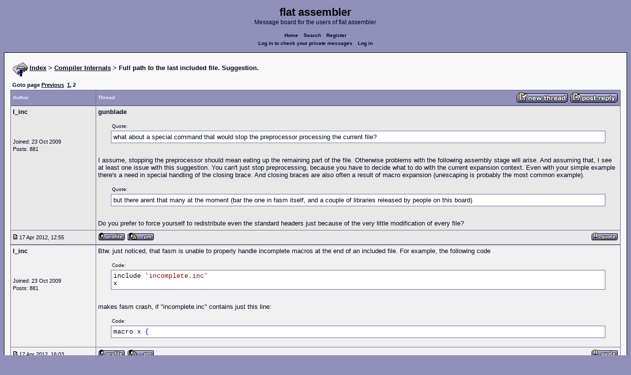

--- FILE ---
content_type: text/html; charset=UTF-8
request_url: https://board.flatassembler.net/topic.php?p=143009
body_size: 9745
content:
<!DOCTYPE html>
<html dir="ltr" lang="en">

<head>
  <meta charset="utf-8">
  <meta name="author" content="l_inc"><meta name="description" content="Full path to the last included file. Suggestion.">
  <title>flat assembler - Full path to the last included file. Suggestion.</title>
  <meta name="twitter:card" content="summary">
  <meta property="og:title" content="Full path to the last included file. Suggestion.">
  <meta property="og:image" content="https://flatassembler.net/images/flatassembler.gif">
  <meta name="viewport" content="width=device-width, initial-scale=1">
  <link rel="stylesheet" href="templates/phpVB2/phpVB2.css" type="text/css">
</head>

<body>

  <p class="mediumtext">
    <span class="maintitle">flat assembler</span><br>Message board for the users of flat assembler.
  </p>

  <p class="navigation">
    <a class="boldlink" href="index.php">Home</a>
    <!--<a class="boldlink" href="faq.php">FAQ</a>-->
    <a class="boldlink" href="search.php">Search</a>
    <a class="boldlink" href="https://board.flatassembler.net/profile.php?mode=register">Register</a>
    <br/>
    <a class="boldlink" href="privmsg.php?folder=inbox">Log in to check your private messages</a>
    <a class="boldlink" href="login.php">Log in</a>
  </p>

  <div class="container">

<table class="lineup">
  <tr>
    <td align="left" valign="middle">
      <img src="/images/fasm.png" border="0" alt="" align="center">
      <span class="largetext"><a href="index.php" ><b>Index</b></a>
      <b>> <a href="forum.php?f=9">Compiler Internals</a> > Full path to the last included file. Suggestion.</b></span><br>
      <br>
      <b><span class="smalltext">Goto page  <a href="topic.php?t=14165&amp;postdays=0&amp;postorder=asc&amp;start=0">Previous</a>&nbsp;&nbsp;<a href="topic.php?t=14165&amp;postdays=0&amp;postorder=asc&amp;start=0">1</a>, <b>2</b>
      </span></b></td>
  </tr>
</table>

        

            <table class="grid" style="table-layout:fixed;white-space:normal;">
              <tr>
                <td nowrap class="toprow leftcol foldable" valign="middle"><span class="toprowtext">Author </span></td>
                <td nowrap class="toprow"><table width="100%" border="0" cellpadding="0" cellspacing="0"><tr>
                 <td nowrap class="toprow" valign="middle"><span class="toprowtext">Thread</span></td>
                 <td nowrap class="toprow" valign="middle" align="right"><a href="post.php?mode=newtopic&amp;f=9"><IMG src="templates/phpVB2/images/post.gif" border="0" alt="Post new topic" align="middle"></A> <A href="post.php?mode=reply&amp;t=14165"><IMG src="templates/phpVB2/images/reply.gif" border="0" alt="Reply to topic" align="middle"></A></td></tr>
                </table></td>
              </tr>
            </table>
            <table class="grid" style="table-layout:fixed;white-space:normal;">
              <tr>
                <td valign="top" class="leftcol foldable row1">
                  <div style="overflow-x: hidden;">
                  <span class="largetext"><b>l_inc</b></span><br>
                  <span class="smalltext"><br>
                  <br>
                  <br>
                  Joined: 23 Oct 2009<br>
                  Posts: 881<br>
                  </span>
                  <div></td>
                <td valign="top" class="postbody row1">
                  <a name="143005"></a>
                  <div class="folded postheader"><b>l_inc</b> <span class="smalltext">17 Apr 2012, 12:55</div>
                  <div class="largetext" style="padding-bottom: 2px;" title=""><strong style="font-weight: bold">gunblade</strong>
<br />
    <div class="quotecontainer"><div class="quoteheader">Quote:</div><blockquote>what about a special command that would stop the preprocessor processing the current file?    </blockquote></div>
<br />
I assume, stopping the preprocessor should mean eating up the remaining part of the file. Otherwise problems with the following assembly stage will arise. And assuming that, I see at least one issue with this suggestion. You can't just stop preprocessing, because you have to decide what to do with the current expansion context. Even with your simple example there's a need in special handling of the closing brace. And closing braces are also often a result of macro expansion (unescaping is probably the most common example).
<br />
    <div class="quotecontainer"><div class="quoteheader">Quote:</div><blockquote>but there arent that many at the moment (bar the one in fasm itself, and a couple of libraries released by people on this board)    </blockquote></div>
<br />
Do you prefer to force yourself to redistribute even the standard headers just because of the very little modification of every file?</div>
                  <div class="signature"></div><span class="smalltext"></span>
                </td>
              </tr>
              <tr>
                <td class="leftcol foldable row1"><a href="topic.php?p=143005#143005"><img src="templates/phpVB2/images/icon_minipost.gif" alt="Post" title="Post" border="0"></a><span class="smalltext">
                  17 Apr 2012, 12:55</span></td>
                <td valign="middle" class="row1">
                  <table width="100%" border="0" cellpadding="0" cellspacing="0">
                    <tr valign="bottom">
                      <td nowrap> <a href="profile.php?mode=viewprofile&amp;u=3703"><img src="templates/phpVB2/images/icon_profile.gif" alt="View user's profile" title="View user's profile" border="0" /></a>
                        <span class="foldable"> <a href="privmsg.php?mode=post&amp;u=3703"><img src="templates/phpVB2/images/icon_pm.gif" alt="Send private message" title="Send private message" border="0" /></a>       </span></td>
                      <td align="right" nowrap>  <a href="post.php?mode=quote&amp;p=143005"><img src="templates/phpVB2/images/icon_quote.gif" alt="Reply with quote" title="Reply with quote" border="0" /></a>  </td>
                    </tr>
                  </table>
                </td>
              </tr>
            </table>
            <table class="grid" style="table-layout:fixed;white-space:normal;">
              <tr>
                <td valign="top" class="leftcol foldable row2">
                  <div style="overflow-x: hidden;">
                  <span class="largetext"><b>l_inc</b></span><br>
                  <span class="smalltext"><br>
                  <br>
                  <br>
                  Joined: 23 Oct 2009<br>
                  Posts: 881<br>
                  </span>
                  <div></td>
                <td valign="top" class="postbody row2">
                  <a name="143007"></a>
                  <div class="folded postheader"><b>l_inc</b> <span class="smalltext">17 Apr 2012, 16:03</div>
                  <div class="largetext" style="padding-bottom: 2px;" title="">Btw. just noticed, that fasm is unable to properly handle incomplete macros at the end of an included file. For example, the following code
<br />
    <div class="quotecontainer"><div class="quoteheader">Code:</div><pre>include <span class="code_string">'incomplete.inc'</span>x    </pre></div>
<br />
makes fasm crash, if &quot;incomplete.inc&quot; contains just this line:
<br />
    <div class="quotecontainer"><div class="quoteheader">Code:</div><pre>macro x <span class="code_symbol">{</span>    </pre></div></div>
                  <div class="signature"></div><span class="smalltext"></span>
                </td>
              </tr>
              <tr>
                <td class="leftcol foldable row2"><a href="topic.php?p=143007#143007"><img src="templates/phpVB2/images/icon_minipost.gif" alt="Post" title="Post" border="0"></a><span class="smalltext">
                  17 Apr 2012, 16:03</span></td>
                <td valign="middle" class="row2">
                  <table width="100%" border="0" cellpadding="0" cellspacing="0">
                    <tr valign="bottom">
                      <td nowrap> <a href="profile.php?mode=viewprofile&amp;u=3703"><img src="templates/phpVB2/images/icon_profile.gif" alt="View user's profile" title="View user's profile" border="0" /></a>
                        <span class="foldable"> <a href="privmsg.php?mode=post&amp;u=3703"><img src="templates/phpVB2/images/icon_pm.gif" alt="Send private message" title="Send private message" border="0" /></a>       </span></td>
                      <td align="right" nowrap>  <a href="post.php?mode=quote&amp;p=143007"><img src="templates/phpVB2/images/icon_quote.gif" alt="Reply with quote" title="Reply with quote" border="0" /></a>  </td>
                    </tr>
                  </table>
                </td>
              </tr>
            </table>
            <table class="grid" style="table-layout:fixed;white-space:normal;">
              <tr>
                <td valign="top" class="leftcol foldable row1">
                  <div style="overflow-x: hidden;">
                  <span class="largetext"><b>Tomasz Grysztar</b></span><br>
                  <span class="smalltext"><br>
                  <br>
                  <br>
                  Joined: 16 Jun 2003<br>
                  Posts: 8501<br>
                  Location: Kraków, Poland</span>
                  <div></td>
                <td valign="top" class="postbody row1">
                  <a name="143009"></a>
                  <div class="folded postheader"><b>Tomasz Grysztar</b> <span class="smalltext">17 Apr 2012, 16:29</div>
                  <div class="largetext" style="padding-bottom: 2px;" title="">Thanks for finding this. One more bug fixed for 1.70 release. BTW: I was thinking about releasing it today, though I'm still hesitating whether to give it some more time just in case some new bug reports come in. All of the projects I tested seem to assemble correctly though.</div>
                  <div class="signature"></div><span class="smalltext"></span>
                </td>
              </tr>
              <tr>
                <td class="leftcol foldable row1"><a href="topic.php?p=143009#143009"><img src="templates/phpVB2/images/icon_minipost.gif" alt="Post" title="Post" border="0"></a><span class="smalltext">
                  17 Apr 2012, 16:29</span></td>
                <td valign="middle" class="row1">
                  <table width="100%" border="0" cellpadding="0" cellspacing="0">
                    <tr valign="bottom">
                      <td nowrap> <a href="profile.php?mode=viewprofile&amp;u=2"><img src="templates/phpVB2/images/icon_profile.gif" alt="View user's profile" title="View user's profile" border="0" /></a>
                        <span class="foldable"> <a href="privmsg.php?mode=post&amp;u=2"><img src="templates/phpVB2/images/icon_pm.gif" alt="Send private message" title="Send private message" border="0" /></a>  <a href="https://github.com/tgrysztar" target="_userwww"><img src="templates/phpVB2/images/icon_www.gif" alt="Visit poster's website" title="Visit poster's website" border="0" /></a>     </span></td>
                      <td align="right" nowrap>  <a href="post.php?mode=quote&amp;p=143009"><img src="templates/phpVB2/images/icon_quote.gif" alt="Reply with quote" title="Reply with quote" border="0" /></a>  </td>
                    </tr>
                  </table>
                </td>
              </tr>
            </table>
            <table class="grid" style="table-layout:fixed;white-space:normal;">
              <tr>
                <td valign="top" class="leftcol foldable row2">
                  <div style="overflow-x: hidden;">
                  <span class="largetext"><b>Tomasz Grysztar</b></span><br>
                  <span class="smalltext"><br>
                  <br>
                  <br>
                  Joined: 16 Jun 2003<br>
                  Posts: 8501<br>
                  Location: Kraków, Poland</span>
                  <div></td>
                <td valign="top" class="postbody row2">
                  <a name="143012"></a>
                  <div class="folded postheader"><b>Tomasz Grysztar</b> <span class="smalltext">17 Apr 2012, 17:27</div>
                  <div class="largetext" style="padding-bottom: 2px;" title="">When testing a fix for it, I created this funny little test. It shows that having cross-file macro boundaries can even become slightly useful if you really want it to. <img src="images/smiles/icon_wink.gif" alt="Wink" border="0" />
<br />

<br />
TEST.ASM:    <div class="quotecontainer"><div class="quoteheader">Code:</div><pre>include <span class="code_string">'test.inc'</span>  hello db <span class="code_string">'Hello!$'</span>begin   mov  ah<span class="code_symbol">,</span><span class="code_number">9</span>   mov  dx<span class="code_symbol">,</span>hello   int  <span class="code_number">21h</span>end    </pre></div>
<br />

<br />
TEST.INC    <div class="quotecontainer"><div class="quoteheader">Code:</div><pre>macro begin <span class="code_symbol">{</span>  org <span class="code_number">100h</span><span class="code_symbol">}</span>begin fix <span class="code_symbol">}</span> beginmacro end <span class="code_symbol">{</span>  int <span class="code_number">20h</span>    </pre></div></div>
                  <div class="signature"></div><span class="smalltext"></span>
                </td>
              </tr>
              <tr>
                <td class="leftcol foldable row2"><a href="topic.php?p=143012#143012"><img src="templates/phpVB2/images/icon_minipost.gif" alt="Post" title="Post" border="0"></a><span class="smalltext">
                  17 Apr 2012, 17:27</span></td>
                <td valign="middle" class="row2">
                  <table width="100%" border="0" cellpadding="0" cellspacing="0">
                    <tr valign="bottom">
                      <td nowrap> <a href="profile.php?mode=viewprofile&amp;u=2"><img src="templates/phpVB2/images/icon_profile.gif" alt="View user's profile" title="View user's profile" border="0" /></a>
                        <span class="foldable"> <a href="privmsg.php?mode=post&amp;u=2"><img src="templates/phpVB2/images/icon_pm.gif" alt="Send private message" title="Send private message" border="0" /></a>  <a href="https://github.com/tgrysztar" target="_userwww"><img src="templates/phpVB2/images/icon_www.gif" alt="Visit poster's website" title="Visit poster's website" border="0" /></a>     </span></td>
                      <td align="right" nowrap>  <a href="post.php?mode=quote&amp;p=143012"><img src="templates/phpVB2/images/icon_quote.gif" alt="Reply with quote" title="Reply with quote" border="0" /></a>  </td>
                    </tr>
                  </table>
                </td>
              </tr>
            </table>
            <table class="grid" style="table-layout:fixed;white-space:normal;">
              <tr>
                <td valign="top" class="leftcol foldable row1">
                  <div style="overflow-x: hidden;">
                  <span class="largetext"><b>l_inc</b></span><br>
                  <span class="smalltext"><br>
                  <br>
                  <br>
                  Joined: 23 Oct 2009<br>
                  Posts: 881<br>
                  </span>
                  <div></td>
                <td valign="top" class="postbody row1">
                  <a name="143014"></a>
                  <div class="folded postheader"><b>l_inc</b> <span class="smalltext">17 Apr 2012, 19:50</div>
                  <div class="largetext" style="padding-bottom: 2px;" title=""><strong style="font-weight: bold">Tomasz Grysztar</strong>
<br />
    <div class="quotecontainer"><div class="quoteheader">Quote:</div><blockquote>I'm still hesitating whether to give it some more time just in case some new bug reports come in.    </blockquote></div>
<br />
Would it be acceptable for you to create a topic, where you post a release candidate, so that the community can test it within 24 hours (the deadline of course does not have to be strict) before you make it available through the download section? That would be however only helpful in case you incorporated new bugs. The old bugs won't probably be discovered this way.
<br />
    <div class="quotecontainer"><div class="quoteheader">Quote:</div><blockquote>It shows that having cross-file macro boundaries can even become slightly useful    </blockquote></div>
<br />
The profit (if any) seems to be very limited. Are you going to allow cross-file macros? This would get in conflict with current documentation:
<br />
    <div class="quotecontainer"><div class="quoteheader">Quote:</div><blockquote>The whole included file is preprocessed before preprocessing the lines next to the line containing the <em style="font-style: italic">include</em> directive.    </blockquote></div></div>
                  <div class="signature"></div><span class="smalltext"></span>
                </td>
              </tr>
              <tr>
                <td class="leftcol foldable row1"><a href="topic.php?p=143014#143014"><img src="templates/phpVB2/images/icon_minipost.gif" alt="Post" title="Post" border="0"></a><span class="smalltext">
                  17 Apr 2012, 19:50</span></td>
                <td valign="middle" class="row1">
                  <table width="100%" border="0" cellpadding="0" cellspacing="0">
                    <tr valign="bottom">
                      <td nowrap> <a href="profile.php?mode=viewprofile&amp;u=3703"><img src="templates/phpVB2/images/icon_profile.gif" alt="View user's profile" title="View user's profile" border="0" /></a>
                        <span class="foldable"> <a href="privmsg.php?mode=post&amp;u=3703"><img src="templates/phpVB2/images/icon_pm.gif" alt="Send private message" title="Send private message" border="0" /></a>       </span></td>
                      <td align="right" nowrap>  <a href="post.php?mode=quote&amp;p=143014"><img src="templates/phpVB2/images/icon_quote.gif" alt="Reply with quote" title="Reply with quote" border="0" /></a>  </td>
                    </tr>
                  </table>
                </td>
              </tr>
            </table>
            <table class="grid" style="table-layout:fixed;white-space:normal;">
              <tr>
                <td valign="top" class="leftcol foldable row2">
                  <div style="overflow-x: hidden;">
                  <span class="largetext"><b>Tomasz Grysztar</b></span><br>
                  <span class="smalltext"><br>
                  <br>
                  <br>
                  Joined: 16 Jun 2003<br>
                  Posts: 8501<br>
                  Location: Kraków, Poland</span>
                  <div></td>
                <td valign="top" class="postbody row2">
                  <a name="143015"></a>
                  <div class="folded postheader"><b>Tomasz Grysztar</b> <span class="smalltext">17 Apr 2012, 19:56</div>
                  <div class="largetext" style="padding-bottom: 2px;" title="">    <div class="quotecontainer"><div class="quoteheader">l_inc wrote:</div><blockquote>Would it be acceptable for you to create a topic, where you post a release candidate, so that the community can test it within 24 hours (the deadline of course does not have to be strict) before you make it available through the download section?    </blockquote></div>Well, the <a href="http://board.flatassembler.net/topic.php?t=14161" target="_blank" class="postlink">1.69.51</a> was posted as a release candidate. So we are in fact past the 24 hours. I'm already preparing the release.
<br />

<br />
    <div class="quotecontainer"><div class="quoteheader">l_inc wrote:</div><blockquote>Are you going to allow cross-file macros? This would get in conflict with current documentation:
<br />
    <div class="quotecontainer"><div class="quoteheader">Quote:</div><blockquote>The whole included file is preprocessed before preprocessing the lines next to the line containing the <em style="font-style: italic">include</em> directive.    </blockquote></div>    </blockquote></div>There is no conflict there. The macro definition is created out of preprocessed lines, it doesn't matter how they were generated.</div>
                  <div class="signature"></div><span class="smalltext"></span>
                </td>
              </tr>
              <tr>
                <td class="leftcol foldable row2"><a href="topic.php?p=143015#143015"><img src="templates/phpVB2/images/icon_minipost.gif" alt="Post" title="Post" border="0"></a><span class="smalltext">
                  17 Apr 2012, 19:56</span></td>
                <td valign="middle" class="row2">
                  <table width="100%" border="0" cellpadding="0" cellspacing="0">
                    <tr valign="bottom">
                      <td nowrap> <a href="profile.php?mode=viewprofile&amp;u=2"><img src="templates/phpVB2/images/icon_profile.gif" alt="View user's profile" title="View user's profile" border="0" /></a>
                        <span class="foldable"> <a href="privmsg.php?mode=post&amp;u=2"><img src="templates/phpVB2/images/icon_pm.gif" alt="Send private message" title="Send private message" border="0" /></a>  <a href="https://github.com/tgrysztar" target="_userwww"><img src="templates/phpVB2/images/icon_www.gif" alt="Visit poster's website" title="Visit poster's website" border="0" /></a>     </span></td>
                      <td align="right" nowrap>  <a href="post.php?mode=quote&amp;p=143015"><img src="templates/phpVB2/images/icon_quote.gif" alt="Reply with quote" title="Reply with quote" border="0" /></a>  </td>
                    </tr>
                  </table>
                </td>
              </tr>
            </table>
            <table class="grid" style="table-layout:fixed;white-space:normal;">
              <tr>
                <td valign="top" class="leftcol foldable row1">
                  <div style="overflow-x: hidden;">
                  <span class="largetext"><b>l_inc</b></span><br>
                  <span class="smalltext"><br>
                  <br>
                  <br>
                  Joined: 23 Oct 2009<br>
                  Posts: 881<br>
                  </span>
                  <div></td>
                <td valign="top" class="postbody row1">
                  <a name="143017"></a>
                  <div class="folded postheader"><b>l_inc</b> <span class="smalltext">17 Apr 2012, 20:01</div>
                  <div class="largetext" style="padding-bottom: 2px;" title=""><strong style="font-weight: bold">Tomasz Grysztar</strong>
<br />
    <div class="quotecontainer"><div class="quoteheader">Quote:</div><blockquote>The macro definition is created out of preprocessed lines, it doesn't matter how they were generated.    </blockquote></div>
<br />
As far as I understand, the preprocessing is not completed until the macro definition is closed. Otherwise an incomplete macro definition should be a valid construction. Anyway as for me allowing cross-file macro definitions could hide mistakes and gives (almost) no profit instead.</div>
                  <div class="signature"></div><span class="smalltext"></span>
                </td>
              </tr>
              <tr>
                <td class="leftcol foldable row1"><a href="topic.php?p=143017#143017"><img src="templates/phpVB2/images/icon_minipost.gif" alt="Post" title="Post" border="0"></a><span class="smalltext">
                  17 Apr 2012, 20:01</span></td>
                <td valign="middle" class="row1">
                  <table width="100%" border="0" cellpadding="0" cellspacing="0">
                    <tr valign="bottom">
                      <td nowrap> <a href="profile.php?mode=viewprofile&amp;u=3703"><img src="templates/phpVB2/images/icon_profile.gif" alt="View user's profile" title="View user's profile" border="0" /></a>
                        <span class="foldable"> <a href="privmsg.php?mode=post&amp;u=3703"><img src="templates/phpVB2/images/icon_pm.gif" alt="Send private message" title="Send private message" border="0" /></a>       </span></td>
                      <td align="right" nowrap>  <a href="post.php?mode=quote&amp;p=143017"><img src="templates/phpVB2/images/icon_quote.gif" alt="Reply with quote" title="Reply with quote" border="0" /></a>  </td>
                    </tr>
                  </table>
                </td>
              </tr>
            </table>
            <table class="grid" style="table-layout:fixed;white-space:normal;">
              <tr>
                <td valign="top" class="leftcol foldable row2">
                  <div style="overflow-x: hidden;">
                  <span class="largetext"><b>Tomasz Grysztar</b></span><br>
                  <span class="smalltext"><br>
                  <br>
                  <br>
                  Joined: 16 Jun 2003<br>
                  Posts: 8501<br>
                  Location: Kraków, Poland</span>
                  <div></td>
                <td valign="top" class="postbody row2">
                  <a name="143018"></a>
                  <div class="folded postheader"><b>Tomasz Grysztar</b> <span class="smalltext">17 Apr 2012, 20:08</div>
                  <div class="largetext" style="padding-bottom: 2px;" title="">Definition of macro consist of lines that already are preprocessed. Of course, some of the preprocessing is not applied to such lines, just as it is not applied to lines than contain other preprocessor's directives (like INCLUDE) - you can look at it as if each line of the macro definition was a line containing preprocessor's directive. After the definition is complete, it is used in preprocessing the later lines. As for why did you think that incomplete macro should then be a valid construction, I don't understand.</div>
                  <div class="signature"></div><span class="smalltext"></span>
                </td>
              </tr>
              <tr>
                <td class="leftcol foldable row2"><a href="topic.php?p=143018#143018"><img src="templates/phpVB2/images/icon_minipost.gif" alt="Post" title="Post" border="0"></a><span class="smalltext">
                  17 Apr 2012, 20:08</span></td>
                <td valign="middle" class="row2">
                  <table width="100%" border="0" cellpadding="0" cellspacing="0">
                    <tr valign="bottom">
                      <td nowrap> <a href="profile.php?mode=viewprofile&amp;u=2"><img src="templates/phpVB2/images/icon_profile.gif" alt="View user's profile" title="View user's profile" border="0" /></a>
                        <span class="foldable"> <a href="privmsg.php?mode=post&amp;u=2"><img src="templates/phpVB2/images/icon_pm.gif" alt="Send private message" title="Send private message" border="0" /></a>  <a href="https://github.com/tgrysztar" target="_userwww"><img src="templates/phpVB2/images/icon_www.gif" alt="Visit poster's website" title="Visit poster's website" border="0" /></a>     </span></td>
                      <td align="right" nowrap>  <a href="post.php?mode=quote&amp;p=143018"><img src="templates/phpVB2/images/icon_quote.gif" alt="Reply with quote" title="Reply with quote" border="0" /></a>  </td>
                    </tr>
                  </table>
                </td>
              </tr>
            </table>
            <table class="grid" style="table-layout:fixed;white-space:normal;">
              <tr>
                <td valign="top" class="leftcol foldable row1">
                  <div style="overflow-x: hidden;">
                  <span class="largetext"><b>l_inc</b></span><br>
                  <span class="smalltext"><br>
                  <br>
                  <br>
                  Joined: 23 Oct 2009<br>
                  Posts: 881<br>
                  </span>
                  <div></td>
                <td valign="top" class="postbody row1">
                  <a name="143019"></a>
                  <div class="folded postheader"><b>l_inc</b> <span class="smalltext">17 Apr 2012, 20:21</div>
                  <div class="largetext" style="padding-bottom: 2px;" title=""><strong style="font-weight: bold">Tomasz Grysztar</strong>
<br />
    <div class="quotecontainer"><div class="quoteheader">Quote:</div><blockquote>Definition of macro consist of lines that already are preprocessed    </blockquote></div>
<br />
Not completely. The preprocessing continues by taking into account the produced macro definition. According to (my understanding of) the documentation the included file is completely preprocessed before proceeding, which means, that all macro definitions were already recognized. If you allow an incomplete macro definition within the included file, that would mean, that preprocessing can be successfully completed with an incomplete macro definition, which makes it to a valid construction.</div>
                  <div class="signature"></div><span class="smalltext"></span>
                </td>
              </tr>
              <tr>
                <td class="leftcol foldable row1"><a href="topic.php?p=143019#143019"><img src="templates/phpVB2/images/icon_minipost.gif" alt="Post" title="Post" border="0"></a><span class="smalltext">
                  17 Apr 2012, 20:21</span></td>
                <td valign="middle" class="row1">
                  <table width="100%" border="0" cellpadding="0" cellspacing="0">
                    <tr valign="bottom">
                      <td nowrap> <a href="profile.php?mode=viewprofile&amp;u=3703"><img src="templates/phpVB2/images/icon_profile.gif" alt="View user's profile" title="View user's profile" border="0" /></a>
                        <span class="foldable"> <a href="privmsg.php?mode=post&amp;u=3703"><img src="templates/phpVB2/images/icon_pm.gif" alt="Send private message" title="Send private message" border="0" /></a>       </span></td>
                      <td align="right" nowrap>  <a href="post.php?mode=quote&amp;p=143019"><img src="templates/phpVB2/images/icon_quote.gif" alt="Reply with quote" title="Reply with quote" border="0" /></a>  </td>
                    </tr>
                  </table>
                </td>
              </tr>
            </table>
            <table class="grid" style="table-layout:fixed;white-space:normal;">
              <tr>
                <td valign="top" class="leftcol foldable row2">
                  <div style="overflow-x: hidden;">
                  <span class="largetext"><b>Tomasz Grysztar</b></span><br>
                  <span class="smalltext"><br>
                  <br>
                  <br>
                  Joined: 16 Jun 2003<br>
                  Posts: 8501<br>
                  Location: Kraków, Poland</span>
                  <div></td>
                <td valign="top" class="postbody row2">
                  <a name="143020"></a>
                  <div class="folded postheader"><b>Tomasz Grysztar</b> <span class="smalltext">17 Apr 2012, 20:35</div>
                  <div class="largetext" style="padding-bottom: 2px;" title="">    <div class="quotecontainer"><div class="quoteheader">l_inc wrote:</div><blockquote><strong style="font-weight: bold">Tomasz Grysztar</strong>
<br />
    <div class="quotecontainer"><div class="quoteheader">Quote:</div><blockquote>Definition of macro consist of lines that already are preprocessed    </blockquote></div>
<br />
Not completely. The preprocessing continues by taking into account the produced macro definition. According to (my understanding of) the documentation the included file is completely preprocessed before proceeding, which means, that all macro definitions were already recognized. If you allow an incomplete macro definition within the included file, that would mean, that preprocessing can be successfully completed with an incomplete macro definition, which makes it to a valid construction.    </blockquote></div>Preprocessing is the process of transforming the source lines according to given rules. The macro definition is something that is composed of the already transformed lines. 
<br />

<br />
The same thing as with INCLUDE directive happens when you use a macroinstruction. As manual states for line generated by macro:    <div class="quotecontainer"><div class="quoteheader">2.3.7 wrote:</div><blockquote>(...) the newly generated line goes through the standard preprocessing, as described above.    </blockquote></div>So for invocation of macroinstruction the same thing is true as for including the file: all its lines get preprocessed before going further. The meaning of &quot;preprocessing&quot; is the same in both cases, it means generating the transformed text. And in the same way you can start definition of macro in lines generated by other macro, but continue its definition afterwards.</div>
                  <div class="signature"></div><span class="smalltext"></span>
                </td>
              </tr>
              <tr>
                <td class="leftcol foldable row2"><a href="topic.php?p=143020#143020"><img src="templates/phpVB2/images/icon_minipost.gif" alt="Post" title="Post" border="0"></a><span class="smalltext">
                  17 Apr 2012, 20:35</span></td>
                <td valign="middle" class="row2">
                  <table width="100%" border="0" cellpadding="0" cellspacing="0">
                    <tr valign="bottom">
                      <td nowrap> <a href="profile.php?mode=viewprofile&amp;u=2"><img src="templates/phpVB2/images/icon_profile.gif" alt="View user's profile" title="View user's profile" border="0" /></a>
                        <span class="foldable"> <a href="privmsg.php?mode=post&amp;u=2"><img src="templates/phpVB2/images/icon_pm.gif" alt="Send private message" title="Send private message" border="0" /></a>  <a href="https://github.com/tgrysztar" target="_userwww"><img src="templates/phpVB2/images/icon_www.gif" alt="Visit poster's website" title="Visit poster's website" border="0" /></a>     </span></td>
                      <td align="right" nowrap>  <a href="post.php?mode=quote&amp;p=143020"><img src="templates/phpVB2/images/icon_quote.gif" alt="Reply with quote" title="Reply with quote" border="0" /></a>  </td>
                    </tr>
                  </table>
                </td>
              </tr>
            </table>
            <table class="grid" style="table-layout:fixed;white-space:normal;">
              <tr>
                <td valign="top" class="leftcol foldable row1">
                  <div style="overflow-x: hidden;">
                  <span class="largetext"><b>l_inc</b></span><br>
                  <span class="smalltext"><br>
                  <br>
                  <br>
                  Joined: 23 Oct 2009<br>
                  Posts: 881<br>
                  </span>
                  <div></td>
                <td valign="top" class="postbody row1">
                  <a name="143021"></a>
                  <div class="folded postheader"><b>l_inc</b> <span class="smalltext">17 Apr 2012, 21:12</div>
                  <div class="largetext" style="padding-bottom: 2px;" title=""><strong style="font-weight: bold"></strong>
<br />
    <div class="quotecontainer"><div class="quoteheader">Quote:</div><blockquote>Preprocessing is the process of transforming the source lines according to given rules.    </blockquote></div>
<br />
Doesn't defining these rules belong to the preprocessing?
<br />
    <div class="quotecontainer"><div class="quoteheader">Quote:</div><blockquote>The same this as with INCLUDE directive happens when you use a macroinstruction.    </blockquote></div>
<br />
You try to explain it from the practical point of view, i.e. how it really is. I try to explain from the interpretation of the documentation:
<br />
    <div class="quotecontainer"><div class="quoteheader">Quote:</div><blockquote>The <strong style="font-weight: bold">whole</strong> included file is preprocessed before preprocessing the lines next...    </blockquote></div>
<br />
How can you state, that the whole file is preprocessed, if the preprocessing can not be finished at that point? Considering the following example:
<br />
    <div class="quotecontainer"><div class="quoteheader">Code:</div><pre>macro def_x <span class="code_symbol">{</span> macro x <span class="code_symbol">{</span> <span class="code_symbol">}</span> def_x    </pre></div>
<br />
the macro <em style="font-style: italic">def_x</em> is completely preprocessed just as the line <em style="font-style: italic">macro x {</em> is generated. But the preprocessing of the file, which contains only this code cannot be completed because of the incomplete macro definition. That's how I once (being guided by exactly the above citation) explained to myself the inability of fasm to process cross-file macro definitions.</div>
                  <div class="signature"></div><span class="smalltext"></span>
                </td>
              </tr>
              <tr>
                <td class="leftcol foldable row1"><a href="topic.php?p=143021#143021"><img src="templates/phpVB2/images/icon_minipost.gif" alt="Post" title="Post" border="0"></a><span class="smalltext">
                  17 Apr 2012, 21:12</span></td>
                <td valign="middle" class="row1">
                  <table width="100%" border="0" cellpadding="0" cellspacing="0">
                    <tr valign="bottom">
                      <td nowrap> <a href="profile.php?mode=viewprofile&amp;u=3703"><img src="templates/phpVB2/images/icon_profile.gif" alt="View user's profile" title="View user's profile" border="0" /></a>
                        <span class="foldable"> <a href="privmsg.php?mode=post&amp;u=3703"><img src="templates/phpVB2/images/icon_pm.gif" alt="Send private message" title="Send private message" border="0" /></a>       </span></td>
                      <td align="right" nowrap>  <a href="post.php?mode=quote&amp;p=143021"><img src="templates/phpVB2/images/icon_quote.gif" alt="Reply with quote" title="Reply with quote" border="0" /></a>  </td>
                    </tr>
                  </table>
                </td>
              </tr>
            </table>
            <table class="grid" style="table-layout:fixed;white-space:normal;">
              <tr>
                <td valign="top" class="leftcol foldable row2">
                  <div style="overflow-x: hidden;">
                  <span class="largetext"><b>Tomasz Grysztar</b></span><br>
                  <span class="smalltext"><br>
                  <br>
                  <br>
                  Joined: 16 Jun 2003<br>
                  Posts: 8501<br>
                  Location: Kraków, Poland</span>
                  <div></td>
                <td valign="top" class="postbody row2">
                  <a name="143022"></a>
                  <div class="folded postheader"><b>Tomasz Grysztar</b> <span class="smalltext">17 Apr 2012, 21:29</div>
                  <div class="largetext" style="padding-bottom: 2px;" title="">Well, I may have failed to state myself clearly in the documentation, but it was not my intention to state that preprocessing of the inside of file or a macro is a kind of separate preprocessing process. If that was the case, the you wouldn't even be able to use macroinstructions generated in one file in the other one.
<br />

<br />
The preprocessing, as it is stated in many places in various documents I produced, is performed one line at a time (that's in fact a very important concept for fasm's architecture - that it is without an exception a line-based processor, that's for example reason why there will never be an inline macro support in fasm). So you can look at a line in context of macro definition as a preprocessor's directive saying &quot;take this line and add it to the definition of macro X, while generating no text for the assembler at all&quot;. So preprocessor keeps generating and preprocessing lines according to all its rules, one line at a time. The definition of macroinstruction consists of lines that have already been preprocessed and are now part of the definition - stored somewhere, doesn't really matter where, that's the detail of implementation - and not the part of the text generated for the assembler. But preprocessor can keep going, and generating and preprocessing the next lines, and until it finds a directive that tells it than the macro definition can be considered finished (the closing brace is such &quot;directive&quot;) it will continue to preprocess lines in such a way, that they become part of the definition of macro. And if it hits the end of source and the definition has not been finished, it will let you know with an error message that the definition of macro has not been completed, because that is a nice thing to do.
<br />

<br />
And once again, the same what is said about the included file can be said about the macro:
<br />
    <div class="quotecontainer"><div class="quoteheader">Quote:</div><blockquote>The whole content generated by macroinstruction is preprocessed before preprocessing the lines next to it.    </blockquote></div>It is phrased differently in documentation, but the meaning is the same.</div>
                  <div class="signature"></div><span class="smalltext"></span>
                </td>
              </tr>
              <tr>
                <td class="leftcol foldable row2"><a href="topic.php?p=143022#143022"><img src="templates/phpVB2/images/icon_minipost.gif" alt="Post" title="Post" border="0"></a><span class="smalltext">
                  17 Apr 2012, 21:29</span></td>
                <td valign="middle" class="row2">
                  <table width="100%" border="0" cellpadding="0" cellspacing="0">
                    <tr valign="bottom">
                      <td nowrap> <a href="profile.php?mode=viewprofile&amp;u=2"><img src="templates/phpVB2/images/icon_profile.gif" alt="View user's profile" title="View user's profile" border="0" /></a>
                        <span class="foldable"> <a href="privmsg.php?mode=post&amp;u=2"><img src="templates/phpVB2/images/icon_pm.gif" alt="Send private message" title="Send private message" border="0" /></a>  <a href="https://github.com/tgrysztar" target="_userwww"><img src="templates/phpVB2/images/icon_www.gif" alt="Visit poster's website" title="Visit poster's website" border="0" /></a>     </span></td>
                      <td align="right" nowrap>  <a href="post.php?mode=quote&amp;p=143022"><img src="templates/phpVB2/images/icon_quote.gif" alt="Reply with quote" title="Reply with quote" border="0" /></a>  </td>
                    </tr>
                  </table>
                </td>
              </tr>
            </table>
            <table class="grid" style="table-layout:fixed;white-space:normal;">
              <tr>
                <td valign="top" class="leftcol foldable row1">
                  <div style="overflow-x: hidden;">
                  <span class="largetext"><b>l_inc</b></span><br>
                  <span class="smalltext"><br>
                  <br>
                  <br>
                  Joined: 23 Oct 2009<br>
                  Posts: 881<br>
                  </span>
                  <div></td>
                <td valign="top" class="postbody row1">
                  <a name="143024"></a>
                  <div class="folded postheader"><b>l_inc</b> <span class="smalltext">17 Apr 2012, 22:23</div>
                  <div class="largetext" style="padding-bottom: 2px;" title=""><strong style="font-weight: bold">Tomasz Grysztar</strong>
<br />
    <div class="quotecontainer"><div class="quoteheader">Quote:</div><blockquote>If that was the case, the you wouldn't even be able to use macroinstructions generated in one file in the other one.    </blockquote></div>
<br />
From my point of view preprocessing of a file has two consequences:
<br />
1) Defined constants/macros/structures
<br />
2) Expanded constants and macroblocks.
<br />
According to the first consequence after a file preprocessing the constants and macros remain defined. Thus being able to use macroinstructions defined by another file perfectly fit into my idea of preprocessing.
<br />

<br />
    <div class="quotecontainer"><div class="quoteheader">Quote:</div><blockquote>... And if it hits the end of source and the definition has not been finished, it will let you know with an error message that the definition of macro has not been completed, because that is a nice thing to do.    </blockquote></div>
<br />
To conclude your explanation: <span style="text-decoration: underline">a file is called to be preprocessed if and only if every it's line is individually preprocessed</span>. And line preprocessing itself is described in the documentation. This simple definition does not require macroblocks to be closed within a file.
<br />

<br />
Within the whole explanation there is one word, which can be changed without any conflict (as it seems to me) with the rest of the explanation: &quot;And if it hits the end of <strong style="font-weight: bold">file</strong> and the definition has not been finished...&quot; So why do you think it's better to message an error only when reaching the end of a source? To include files with incomplete macro definitions can be a dangerous thing:
<br />
    <div class="quotecontainer"><div class="quoteheader">Code:</div><pre>include <span class="code_string">'incomplete.inc'</span>include <span class="code_string">'hello.inc'</span>Hello <span class="code_annotation">;&quot;error:</span> <span class="code_annotation">illegal</span> <span class="code_annotation">instruction&quot;.</span> <span class="code_annotation">How</span> <span class="code_annotation">the</span> <span class="code_annotation">hell</span> <span class="code_annotation">can</span> <span class="code_annotation">it</span> <span class="code_annotation">be</span> <span class="code_annotation">illegal,</span> <span class="code_annotation">if</span> <span class="code_annotation">I</span> <span class="code_annotation">defined</span> <span class="code_annotation">this</span> <span class="code_annotation">macro</span> <span class="code_annotation">in</span> <span class="code_annotation">my</span> <span class="code_annotation">'hello.inc'?!</span>    </pre></div>
<br />
where 'incomplete.inc':
<br />
    <div class="quotecontainer"><div class="quoteheader">Code:</div><pre>macro some_macro <span class="code_symbol">{</span><span class="code_symbol">&lt;</span>much code with internal macro definitions and unclear stuff probably coded by aliens from the Andromeda Galaxy<span class="code_symbol">&gt;</span><span class="code_annotation">;}</span> <span class="code_annotation">;Oops.</span> <span class="code_annotation">Just</span> <span class="code_annotation">accidentally</span> <span class="code_annotation">forgot</span> <span class="code_annotation">to</span> <span class="code_annotation">add</span> <span class="code_annotation">(or</span> <span class="code_annotation">unescape)</span> <span class="code_annotation">a</span> <span class="code_annotation">brace</span> <span class="code_annotation">here.</span>    </pre></div>
<br />
and 'hello.inc':
<br />
    <div class="quotecontainer"><div class="quoteheader">Code:</div><pre>macro Hello <span class="code_symbol">{</span> display <span class="code_string">'Hello'</span><span class="code_symbol">,</span><span class="code_number">13</span><span class="code_symbol">,</span><span class="code_number">10</span> <span class="code_symbol">}</span>    </pre></div>
<br />
It would be much easier to find the mistake if the error message said the macro <em style="font-style: italic">some_macro</em> from 'incomplete.inc' is incomplete.</div>
                  <div class="signature"></div><span class="smalltext"></span>
                </td>
              </tr>
              <tr>
                <td class="leftcol foldable row1"><a href="topic.php?p=143024#143024"><img src="templates/phpVB2/images/icon_minipost.gif" alt="Post" title="Post" border="0"></a><span class="smalltext">
                  17 Apr 2012, 22:23</span></td>
                <td valign="middle" class="row1">
                  <table width="100%" border="0" cellpadding="0" cellspacing="0">
                    <tr valign="bottom">
                      <td nowrap> <a href="profile.php?mode=viewprofile&amp;u=3703"><img src="templates/phpVB2/images/icon_profile.gif" alt="View user's profile" title="View user's profile" border="0" /></a>
                        <span class="foldable"> <a href="privmsg.php?mode=post&amp;u=3703"><img src="templates/phpVB2/images/icon_pm.gif" alt="Send private message" title="Send private message" border="0" /></a>       </span></td>
                      <td align="right" nowrap>  <a href="post.php?mode=quote&amp;p=143024"><img src="templates/phpVB2/images/icon_quote.gif" alt="Reply with quote" title="Reply with quote" border="0" /></a>  </td>
                    </tr>
                  </table>
                </td>
              </tr>
            </table>
            <table class="grid" style="table-layout:fixed;white-space:normal;">
              <tr>
                <td valign="top" class="leftcol foldable row2">
                  <div style="overflow-x: hidden;">
                  <span class="largetext"><b>Tomasz Grysztar</b></span><br>
                  <span class="smalltext"><br>
                  <br>
                  <br>
                  Joined: 16 Jun 2003<br>
                  Posts: 8501<br>
                  Location: Kraków, Poland</span>
                  <div></td>
                <td valign="top" class="postbody row2">
                  <a name="143026"></a>
                  <div class="folded postheader"><b>Tomasz Grysztar</b> <span class="smalltext">17 Apr 2012, 22:30</div>
                  <div class="largetext" style="padding-bottom: 2px;" title="">    <div class="quotecontainer"><div class="quoteheader">l_inc wrote:</div><blockquote>It would be much easier to find the mistake if the error message said the macro some_macro from 'incomplete.inc' is incomplete.    </blockquote></div>
<br />
Yes, I thought for a moment, that signalizing an error instead might sometimes be more practical - but I chose to follow the consistency of language, I simply saw no other way, it had to behave the same as in case of macro, because that's how I defined it. You may notice, that in &quot;Understanding fasm&quot; article I wrote:    <div class="quotecontainer"><div class="quoteheader">Understanding fasm, Macroinstructions wrote:</div><blockquote>When you invoke macro, however, and preprocessor uses the recipe to produce new lines, it also preprocesses all those new lines before it goes further - just like it is with INCLUDE directive.    </blockquote></div>It again gives away that I intended these cases to behave analogously to each other (with the important difference, that they use different &quot;line makers&quot;, the concept also explained in that article).</div>
                  <div class="signature"></div><span class="smalltext"></span>
                </td>
              </tr>
              <tr>
                <td class="leftcol foldable row2"><a href="topic.php?p=143026#143026"><img src="templates/phpVB2/images/icon_minipost.gif" alt="Post" title="Post" border="0"></a><span class="smalltext">
                  17 Apr 2012, 22:30</span></td>
                <td valign="middle" class="row2">
                  <table width="100%" border="0" cellpadding="0" cellspacing="0">
                    <tr valign="bottom">
                      <td nowrap> <a href="profile.php?mode=viewprofile&amp;u=2"><img src="templates/phpVB2/images/icon_profile.gif" alt="View user's profile" title="View user's profile" border="0" /></a>
                        <span class="foldable"> <a href="privmsg.php?mode=post&amp;u=2"><img src="templates/phpVB2/images/icon_pm.gif" alt="Send private message" title="Send private message" border="0" /></a>  <a href="https://github.com/tgrysztar" target="_userwww"><img src="templates/phpVB2/images/icon_www.gif" alt="Visit poster's website" title="Visit poster's website" border="0" /></a>     </span></td>
                      <td align="right" nowrap>  <a href="post.php?mode=quote&amp;p=143026"><img src="templates/phpVB2/images/icon_quote.gif" alt="Reply with quote" title="Reply with quote" border="0" /></a>  </td>
                    </tr>
                  </table>
                </td>
              </tr>
            </table>
            <table class="grid" style="table-layout:fixed;white-space:normal;">
              <tr>
                <td valign="top" class="leftcol foldable row1">
                  <div style="overflow-x: hidden;">
                  <span class="largetext"><b>l_inc</b></span><br>
                  <span class="smalltext"><br>
                  <br>
                  <br>
                  Joined: 23 Oct 2009<br>
                  Posts: 881<br>
                  </span>
                  <div></td>
                <td valign="top" class="postbody row1">
                  <a name="143031"></a>
                  <div class="folded postheader"><b>l_inc</b> <span class="smalltext">17 Apr 2012, 23:08</div>
                  <div class="largetext" style="padding-bottom: 2px;" title=""><strong style="font-weight: bold">Tomasz Grysztar</strong>
<br />
    <div class="quotecontainer"><div class="quoteheader">Quote:</div><blockquote>with the important difference, that they use different &quot;line makers&quot;, the concept also explained in that article    </blockquote></div>
<br />
I definitely need to continuously reread this article, continuously gaining more and more understanding. <img src="images/smiles/icon_smile.gif" alt="Smile" border="0" />
<br />

<br />
I actually wanted to mention an inconsistency (as it seems to me) with the processing of the backslash before you make 1.7 available, but forgot to do it timely. Backslash is not defined as a symbol character, so one may expect it can be a part of a user-defined symbol (if it's not unescaped by a macro expansion nor located at the end of a line), which is also confirmed by the following example:
<br />
    <div class="quotecontainer"><div class="quoteheader">Code:</div><pre><span class="code_symbol">\</span>a equ <span class="code_string">'Hello'</span><span class="code_symbol">,</span><span class="code_number">13</span><span class="code_symbol">,</span><span class="code_number">10</span>display <span class="code_symbol">\</span>a<span class="code_symbol">\\\</span>b <span class="code_symbol">=</span> <span class="code_number">5</span>if <span class="code_symbol">\\\</span>b <span class="code_symbol">=</span> <span class="code_number">5</span>        display <span class="code_string">'5'</span><span class="code_symbol">,</span><span class="code_number">13</span><span class="code_symbol">,</span><span class="code_number">10</span>end if    </pre></div>
<br />
On the other side, symbols like <strong style="font-weight: bold">\</strong>, <strong style="font-weight: bold">\\\\\\\</strong> as well as <strong style="font-weight: bold">\\\a\b</strong> or <strong style="font-weight: bold">a\b</strong> are not handled properly. Furthermore, the backslash is even able to make symbol characters become user-defined symbols:
<br />
    <div class="quotecontainer"><div class="quoteheader">Code:</div><pre><span class="code_symbol">\/</span> equ <span class="code_string">'Hello'</span><span class="code_symbol">,</span><span class="code_number">13</span><span class="code_symbol">,</span><span class="code_number">10</span>display <span class="code_symbol">\/</span><span class="code_symbol">\=</span> <span class="code_symbol">=</span> <span class="code_number">65</span>display <span class="code_symbol">\=</span>    </pre></div></div>
                  <div class="signature"></div><span class="smalltext"></span>
                </td>
              </tr>
              <tr>
                <td class="leftcol foldable row1"><a href="topic.php?p=143031#143031"><img src="templates/phpVB2/images/icon_minipost.gif" alt="Post" title="Post" border="0"></a><span class="smalltext">
                  17 Apr 2012, 23:08</span></td>
                <td valign="middle" class="row1">
                  <table width="100%" border="0" cellpadding="0" cellspacing="0">
                    <tr valign="bottom">
                      <td nowrap> <a href="profile.php?mode=viewprofile&amp;u=3703"><img src="templates/phpVB2/images/icon_profile.gif" alt="View user's profile" title="View user's profile" border="0" /></a>
                        <span class="foldable"> <a href="privmsg.php?mode=post&amp;u=3703"><img src="templates/phpVB2/images/icon_pm.gif" alt="Send private message" title="Send private message" border="0" /></a>       </span></td>
                      <td align="right" nowrap>  <a href="post.php?mode=quote&amp;p=143031"><img src="templates/phpVB2/images/icon_quote.gif" alt="Reply with quote" title="Reply with quote" border="0" /></a>  </td>
                    </tr>
                  </table>
                </td>
              </tr>
            </table>
            <table class="grid" style="table-layout:fixed;white-space:normal;">
              <tr>
                <td valign="top" class="leftcol foldable row2">
                  <div style="overflow-x: hidden;">
                  <span class="largetext"><b>Tomasz Grysztar</b></span><br>
                  <span class="smalltext"><br>
                  <br>
                  <br>
                  Joined: 16 Jun 2003<br>
                  Posts: 8501<br>
                  Location: Kraków, Poland</span>
                  <div></td>
                <td valign="top" class="postbody row2">
                  <a name="143034"></a>
                  <div class="folded postheader"><b>Tomasz Grysztar</b> <span class="smalltext">17 Apr 2012, 23:19</div>
                  <div class="largetext" style="padding-bottom: 2px;" title="">    <div class="quotecontainer"><div class="quoteheader">l_inc wrote:</div><blockquote>I definitely need to continuously reread this article, continuously gaining more and more understanding. <img src="images/smiles/icon_smile.gif" alt="Smile" border="0" />    </blockquote></div>You may want to wait till I finish it and correct all possible mistakes (I still haven't ever re-read it thoroughly after writing). Also, the discussions like this in general influence how I decide to explain some things, I make take some misunderstanding into consideration.
<br />

<br />
    <div class="quotecontainer"><div class="quoteheader">l_inc wrote:</div><blockquote>On the other side, symbols like <strong style="font-weight: bold">\</strong>, <strong style="font-weight: bold">\\\\\\\</strong> as well as <strong style="font-weight: bold">\\\a\b</strong> or <strong style="font-weight: bold">a\b</strong> are not handled properly. Furthermore, the backslash is even able to make symbol characters become user-defined symbols.    </blockquote></div>I don't remember how well I documented it, but backslash character is a very special case, and very specific rules apply to its processing. So it is a &quot;doubly special&quot; character that requires a separate description.
<br />

<br />
PS I'm now looking at the &quot;Understanding fasm&quot; text and I see that backslash is explained completely there. Though I might add a sentence or two to those paragraphs, to clear things up unequivocally.</div>
                  <div class="signature"></div><span class="smalltext"></span>
                </td>
              </tr>
              <tr>
                <td class="leftcol foldable row2"><a href="topic.php?p=143034#143034"><img src="templates/phpVB2/images/icon_minipost.gif" alt="Post" title="Post" border="0"></a><span class="smalltext">
                  17 Apr 2012, 23:19</span></td>
                <td valign="middle" class="row2">
                  <table width="100%" border="0" cellpadding="0" cellspacing="0">
                    <tr valign="bottom">
                      <td nowrap> <a href="profile.php?mode=viewprofile&amp;u=2"><img src="templates/phpVB2/images/icon_profile.gif" alt="View user's profile" title="View user's profile" border="0" /></a>
                        <span class="foldable"> <a href="privmsg.php?mode=post&amp;u=2"><img src="templates/phpVB2/images/icon_pm.gif" alt="Send private message" title="Send private message" border="0" /></a>  <a href="https://github.com/tgrysztar" target="_userwww"><img src="templates/phpVB2/images/icon_www.gif" alt="Visit poster's website" title="Visit poster's website" border="0" /></a>     </span></td>
                      <td align="right" nowrap>  <a href="post.php?mode=quote&amp;p=143034"><img src="templates/phpVB2/images/icon_quote.gif" alt="Reply with quote" title="Reply with quote" border="0" /></a>  </td>
                    </tr>
                  </table>
                </td>
              </tr>
            </table>
            <table class="grid" style="table-layout:fixed;white-space:normal;">
              <tr>
                <td valign="top" class="leftcol foldable row1">
                  <div style="overflow-x: hidden;">
                  <span class="largetext"><b>l_inc</b></span><br>
                  <span class="smalltext"><br>
                  <br>
                  <br>
                  Joined: 23 Oct 2009<br>
                  Posts: 881<br>
                  </span>
                  <div></td>
                <td valign="top" class="postbody row1">
                  <a name="143036"></a>
                  <div class="folded postheader"><b>l_inc</b> <span class="smalltext">17 Apr 2012, 23:38</div>
                  <div class="largetext" style="padding-bottom: 2px;" title=""><strong style="font-weight: bold">Tomasz Grysztar</strong>
<br />
    <div class="quotecontainer"><div class="quoteheader">Quote:</div><blockquote>I'm now looking at the &quot;Understanding fasm&quot; text and I see that backslash is explained completely there.    </blockquote></div>
<br />
Sorry. You're right. What is IMHO not really clearly explained, is that it starts a new token. Thus it's a left(-associative) semisymbol character. <img src="images/smiles/icon_smile.gif" alt="Smile" border="0" />
<br />

<br />
P.S. Probably the main documentation file should incorporate your explanation, because the information belongs to basic definitions as opposed to just contributing to understanding. Currently the main documentation file states:
<br />
    <div class="quotecontainer"><div class="quoteheader">Quote:</div><blockquote>Any of the+-*/=&lt;&gt;()[]{}:,|&amp;~#‘is the symbol character. The sequence of other characters, separated from other items with either blank spaces or symbol characters, is a symbol.    </blockquote></div>
<br />
And this does not seem to be correct.</div>
                  <div class="signature"></div><span class="smalltext"></span>
                </td>
              </tr>
              <tr>
                <td class="leftcol foldable row1"><a href="topic.php?p=143036#143036"><img src="templates/phpVB2/images/icon_minipost.gif" alt="Post" title="Post" border="0"></a><span class="smalltext">
                  17 Apr 2012, 23:38</span></td>
                <td valign="middle" class="row1">
                  <table width="100%" border="0" cellpadding="0" cellspacing="0">
                    <tr valign="bottom">
                      <td nowrap> <a href="profile.php?mode=viewprofile&amp;u=3703"><img src="templates/phpVB2/images/icon_profile.gif" alt="View user's profile" title="View user's profile" border="0" /></a>
                        <span class="foldable"> <a href="privmsg.php?mode=post&amp;u=3703"><img src="templates/phpVB2/images/icon_pm.gif" alt="Send private message" title="Send private message" border="0" /></a>       </span></td>
                      <td align="right" nowrap>  <a href="post.php?mode=quote&amp;p=143036"><img src="templates/phpVB2/images/icon_quote.gif" alt="Reply with quote" title="Reply with quote" border="0" /></a>  </td>
                    </tr>
                  </table>
                </td>
              </tr>
            </table>
            

             <table class="grid">
               <tr>
                  <td align="center" width="100%" class="toprow">
                    <form method="post" action="topic.php?t=14165&amp;start=20">
                     <table width="100%" border="0" cellpadding="2" cellspacing="1">
                       <tr>
                         <td align="left" width="100%" class="foldable">
                           <table border="0" cellspacing="0" cellpadding="0">
                             <tr>
                               <td valign="middle"><span class="toprowtext">  Display posts from previous:</span></td>
                               <td valign="middle"><span class="toprowtext">  <select name="postdays"><option value="0" selected="selected">All Posts</option><option value="1">1 Day</option><option value="7">7 Days</option><option value="14">2 Weeks</option><option value="30">1 Month</option><option value="90">3 Months</option><option value="180">6 Months</option><option value="364">1 Year</option></select> <select name="postorder"><option value="asc" selected="selected">Oldest First</option><option value="desc">Newest First</option></select></span></td>
                               <td align="left" valign="middle"><span class="toprowtext">
                                     <input type="image" src="templates/phpVB2/images/gobutton.gif" align="middle" name="image">
                                </span>
                                </td>
                             </tr>
                           </table>
                         </td>
                         <td align="right" width="2%" nowrap><A href="post.php?mode=newtopic&amp;f=9"><IMG src="templates/phpVB2/images/post.gif" border="0" alt="Post new topic" align="middle"></A> <A href="post.php?mode=reply&amp;t=14165"><IMG src="templates/phpVB2/images/reply.gif" border="0" alt="Reply to topic" align="middle"></a></td>
                        </tr>
                     </table>
                    </form>
                  </td>
               </tr>
            </table>


<table class="lineup">
    <tr valign="top">
      <td align="left" class="foldable"><span class="smalltext"><a href=""></a><br>
        </span>
        <table cellpadding="0" cellspacing="0" border="0">
          <tr>
            <td>
              
<form method="post" name="jumpbox" action="forum.php">
  <table cellspacing="0" cellpadding="0" border="0">
	<tr>
	  <td nowrap valign="middle"><span class="smalltext">Jump to:&nbsp;<select name="f" onchange="if(this.options[this.selectedIndex].value != -1){ forms['jumpbox'].submit() }"><option value="-1">Select a forum</option><option value="-1">&nbsp;</option><option value="-1">Official</option><option value="-1">----------------</option><option value="27">Assembly</option><option value="28">Peripheria</option><option value="-1">&nbsp;</option><option value="-1">General</option><option value="-1">----------------</option><option value="13">Main</option><option value="23">Tutorials and Examples</option><option value="2">DOS</option><option value="3">Windows</option><option value="4">Linux</option><option value="17">Unix</option><option value="12">MenuetOS</option><option value="-1">&nbsp;</option><option value="-1">Specific</option><option value="-1">----------------</option><option value="14">Macroinstructions</option><option value="11">OS Construction</option><option value="15">IDE Development</option><option value="21">Projects and Ideas</option><option value="22">Non-x86 architectures</option><option value="19">High Level Languages</option><option value="26">Programming Language Design</option><option value="9"selected="selected">Compiler Internals</option><option value="-1">&nbsp;</option><option value="-1">Other</option><option value="-1">----------------</option><option value="7">Feedback</option><option value="8">Heap</option><option value="10">Test Area</option></select><input type="hidden" name="sid" value="" />&nbsp;</span>
		<input type="image" src="templates/phpVB2/images/gobutton.gif" align="top">
		</td>
	</tr>
  </table>
</form>

</td>
          </tr>
        </table>
        <span class="smalltext"> </span></td>
      <td align="right"><span class="smalltext">Goto page  <a href="topic.php?t=14165&amp;postdays=0&amp;postorder=asc&amp;start=0">Previous</a>&nbsp;&nbsp;<a href="topic.php?t=14165&amp;postdays=0&amp;postorder=asc&amp;start=0">1</a>, <b>2</b><br>
        <br>
      </span><span class="smalltext"><  <a href="topic.php?t=14165&amp;view=previous" class="smalltext">Last
      Thread</a> | <a href="topic.php?t=14165&amp;view=next" class="smalltext">Next Thread
      </a> ></span><span class="smalltext"> </span></td>
    </tr>
  </table>

  <table class="lineup">
    <tr valign="bottom">
      <td align="left"><span class="smalltext"><b>Forum Rules:</b></span> <br>
              <table class="grid" style="width:auto;">
                <tr>
                  <td class="row2"><span class="smalltext">You <b>cannot</b> post new topics in this forum<br />You <b>cannot</b> reply to topics in this forum<br />You <b>cannot</b> edit your posts in this forum<br />You <b>cannot</b> delete your posts in this forum<br />You <b>cannot</b> vote in polls in this forum<br />You <b>cannot</b> attach files in this forum<br />You <b>can</b> download files in this forum<br /></span>
                  </td>
                </tr>
              </table>
      </td>

    <td align="center">
       <!-- Ad placeholder -->
    </td>

    <td align="right"><span class="gensmall"></span><br>
       <br>
      </td>
    </tr>
  </table>





  </div>

  <p class="navigation">
    <a class="boldlink" href="http://flatassembler.net/index.php">Main&nbsp;index</a>
    <a class="boldlink" href="http://flatassembler.net/download.php">Download</a>
    <a class="boldlink" href="http://flatassembler.net/docs.php">Documentation</a>
    <a class="boldlink" href="http://flatassembler.net/examples.php">Examples</a>
    <a class="boldlink" href="http://board.flatassembler.net/">Message&nbsp;board</a>
  </p>

  <p>
     Copyright &copy; 1999-2026, <a href="mailto:tgrysztar@flatassembler.net">Tomasz Grysztar</a>. Also on <a href="https://github.com/tgrysztar">GitHub</a>, <a href="http://www.youtube.com/c/flatassembler">YouTube</a>.
  </p>

  <p>
     Website powered by <a href="https://2ton.com.au/rwasa/" title="rwasa web server">rwasa</a>.
  </p>

</body>
</html>

